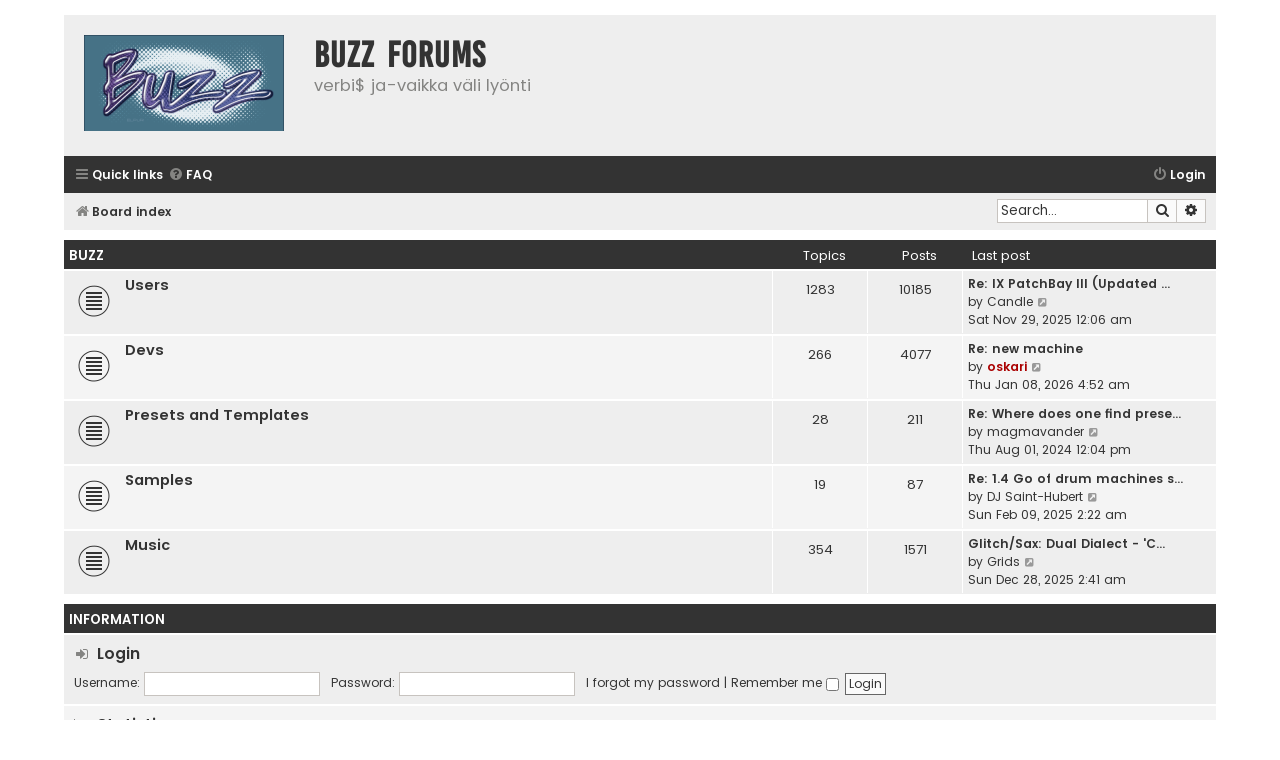

--- FILE ---
content_type: text/html; charset=UTF-8
request_url: https://forums.jeskola.net/index.php?sid=12aeab03e5967dc2b99941140be80583
body_size: 3859
content:
<!DOCTYPE html>
<html dir="ltr" lang="en-gb">
<head>
<meta charset="utf-8" />
<meta http-equiv="X-UA-Compatible" content="IE=edge">
<meta name="viewport" content="width=device-width, initial-scale=1" />

<title>buzz forums - Index page</title>



<!--
	phpBB style name: Flat Style
	Based on style:   prosilver (this is the default phpBB3 style)
	Original author:  Tom Beddard ( http://www.subBlue.com/ )
	Modified by:      Ian Bradley ( http://phpbbstyles.oo.gd/ )
-->

<link href="./assets/css/font-awesome.min.css?assets_version=6" rel="stylesheet">
<link href="./styles/flat-style-grey/theme/stylesheet.css?assets_version=6" rel="stylesheet">
<link href="./styles/flat-style-grey/theme/en/stylesheet.css?assets_version=6" rel="stylesheet">




<!--[if lte IE 9]>
	<link href="./styles/flat-style-grey/theme/tweaks.css?assets_version=6" rel="stylesheet">
<![endif]-->





</head>
<body id="phpbb" class="nojs notouch section-index ltr ">


<div id="wrap" class="wrap">
	<a id="top" class="top-anchor" accesskey="t"></a>
	<div id="page-header">
		<div class="headerbar" role="banner">
					<div class="inner">

			<div id="site-description">
				<a id="logo" class="logo" href="./index.php?sid=84dccb7f3c834d9d5d71bde5c98d6722" title="Board index"><span class="site_logo"></span></a>
				<div  class="site-description">
					<h1>buzz forums</h1>
					<p>verbi$ ja-vaikka väli lyönti</p>
					<p class="skiplink"><a href="#start_here">Skip to content</a></p>
				</div>
			</div>

			</div>
					</div>
				<div class="navbar navbar-top" role="navigation">
	<div class="inner">

	<ul id="nav-main" class="nav-main linklist" role="menubar">

		<li id="quick-links" class="quick-links dropdown-container responsive-menu" data-skip-responsive="true">
			<a href="#" class="dropdown-trigger">
				<i class="icon fa-bars fa-fw" aria-hidden="true"></i><span>Quick links</span>
			</a>
			<div class="dropdown">
				<div class="pointer"><div class="pointer-inner"></div></div>
				<ul class="dropdown-contents" role="menu">
					
											<li class="separator"></li>
																									<li>
								<a href="./search.php?search_id=unanswered&amp;sid=84dccb7f3c834d9d5d71bde5c98d6722" role="menuitem">
									<i class="icon fa-file fa-fw" aria-hidden="true"></i><span>Unanswered topics</span>
								</a>
							</li>
							<li>
								<a href="./search.php?search_id=active_topics&amp;sid=84dccb7f3c834d9d5d71bde5c98d6722" role="menuitem">
									<i class="icon fa-file fa-fw" aria-hidden="true"></i><span>Active topics</span>
								</a>
							</li>
							<li class="separator"></li>
							<li>
								<a href="./search.php?sid=84dccb7f3c834d9d5d71bde5c98d6722" role="menuitem">
									<i class="icon fa-search fa-fw" aria-hidden="true"></i><span>Search</span>
								</a>
							</li>
					
										
										<li class="separator"></li>

									</ul>
			</div>
		</li>

				<li data-skip-responsive="true">
			<a href="/app.php/help/faq?sid=84dccb7f3c834d9d5d71bde5c98d6722" rel="help" title="Frequently Asked Questions" role="menuitem">
				<i class="icon fa-question-circle fa-fw" aria-hidden="true"></i><span>FAQ</span>
			</a>
		</li>
						
			<li class="rightside"  data-skip-responsive="true">
			<a href="./ucp.php?mode=login&amp;redirect=index.php&amp;sid=84dccb7f3c834d9d5d71bde5c98d6722" title="Login" accesskey="x" role="menuitem">
				<i class="icon fa-power-off fa-fw" aria-hidden="true"></i><span>Login</span>
			</a>
		</li>
						</ul>
    </div>
</div>

<div class="navbar" role="navigation">
	<div class="inner">
	<ul id="nav-breadcrumbs" class="nav-breadcrumbs linklist navlinks" role="menubar">
						

			
		<li class="breadcrumbs" itemscope itemtype="https://schema.org/BreadcrumbList">

			
							<span class="crumb" itemtype="https://schema.org/ListItem" itemprop="itemListElement" itemscope><a itemprop="item" href="./index.php?sid=84dccb7f3c834d9d5d71bde5c98d6722" accesskey="h" data-navbar-reference="index"><i class="icon fa-home fa-fw"></i><span itemprop="name">Board index</span></a><meta itemprop="position" content="1" /></span>

			
					</li>
		
				
					<li id="search-box" class="rightside search-box responsive-hide" role="search">
				<form action="./search.php?sid=84dccb7f3c834d9d5d71bde5c98d6722" method="get" id="search">
				<fieldset>
					<input name="keywords" id="keywords" type="search" maxlength="128" title="Search for keywords" class="inputbox search tiny" size="20" value="" placeholder="Search…" />
					<button class="button button-search" type="submit" title="Search">
						<i class="icon fa-search fa-fw" aria-hidden="true"></i><span class="sr-only">Search</span>
					</button>
					<a href="./search.php?sid=84dccb7f3c834d9d5d71bde5c98d6722" class="button button-search-end" title="Advanced search">
						<i class="icon fa-cog fa-fw" aria-hidden="true"></i><span class="sr-only">Advanced search</span>
					</a>
					<input type="hidden" name="sid" value="84dccb7f3c834d9d5d71bde5c98d6722" />

				</fieldset>
				</form>
			</li>

			<li class="rightside responsive-search">
				<a href="./search.php?sid=84dccb7f3c834d9d5d71bde5c98d6722" title="View the advanced search options" role="menuitem">
					<i class="icon fa-search fa-fw" aria-hidden="true"></i><span class="sr-only">Search</span>
				</a>
			</li>
							</ul>

	</div>
</div>
	</div>

	
	<a id="start_here" class="anchor"></a>
	<div id="page-body" class="page-body" role="main">
		
		



	
				<div class="forabg">
			<div class="inner">
			<ul class="topiclist">
				<li class="header">
										<dl class="row-item">
						<dt><div class="list-inner"><a href="./viewforum.php?f=1&amp;sid=84dccb7f3c834d9d5d71bde5c98d6722">Buzz</a></div></dt>
						<dd class="topics">Topics</dd>
						<dd class="posts">Posts</dd>
						<dd class="lastpost"><span>Last post</span></dd>
					</dl>
									</li>
			</ul>
			<ul class="topiclist forums">
		
	
	
	
			
					<li class="row bg1">
						<dl class="row-item forum_read">
				<dt title="No unread posts">
										<div class="list-inner">
																		<a href="./viewforum.php?f=2&amp;sid=84dccb7f3c834d9d5d71bde5c98d6722" class="forumtitle">Users</a>
																		
												<div class="responsive-show" style="display: none;">
															Topics: <strong>1283</strong>
													</div>
											</div>
				</dt>
									<dd class="topics">1283 <dfn>Topics</dfn></dd>
					<dd class="posts">10185 <dfn>Posts</dfn></dd>
					<dd class="lastpost">
						<span>
																						<dfn>Last post</dfn>
																										<a href="./viewtopic.php?p=17837&amp;sid=84dccb7f3c834d9d5d71bde5c98d6722#p17837" title="Re: IX PatchBay III (Updated 9th October 2020)" class="lastsubject">Re: IX PatchBay III (Updated …</a> <br />
																	by <a href="./memberlist.php?mode=viewprofile&amp;u=1229&amp;sid=84dccb7f3c834d9d5d71bde5c98d6722" class="username">Candle</a>																	<a href="./viewtopic.php?p=17837&amp;sid=84dccb7f3c834d9d5d71bde5c98d6722#p17837" title="View the latest post">
										<i class="icon fa-external-link-square fa-fw icon-lightgray icon-md" aria-hidden="true"></i><span class="sr-only">View the latest post</span>
									</a>
																<br /><time datetime="2025-11-29T00:06:27+00:00">Sat Nov 29, 2025 12:06 am</time>
													</span>
					</dd>
							</dl>
					</li>
			
	
	
			
					<li class="row bg2">
						<dl class="row-item forum_read">
				<dt title="No unread posts">
										<div class="list-inner">
																		<a href="./viewforum.php?f=3&amp;sid=84dccb7f3c834d9d5d71bde5c98d6722" class="forumtitle">Devs</a>
																		
												<div class="responsive-show" style="display: none;">
															Topics: <strong>266</strong>
													</div>
											</div>
				</dt>
									<dd class="topics">266 <dfn>Topics</dfn></dd>
					<dd class="posts">4077 <dfn>Posts</dfn></dd>
					<dd class="lastpost">
						<span>
																						<dfn>Last post</dfn>
																										<a href="./viewtopic.php?p=17859&amp;sid=84dccb7f3c834d9d5d71bde5c98d6722#p17859" title="Re: new machine" class="lastsubject">Re: new machine</a> <br />
																	by <a href="./memberlist.php?mode=viewprofile&amp;u=2&amp;sid=84dccb7f3c834d9d5d71bde5c98d6722" style="color: #AA0000;" class="username-coloured">oskari</a>																	<a href="./viewtopic.php?p=17859&amp;sid=84dccb7f3c834d9d5d71bde5c98d6722#p17859" title="View the latest post">
										<i class="icon fa-external-link-square fa-fw icon-lightgray icon-md" aria-hidden="true"></i><span class="sr-only">View the latest post</span>
									</a>
																<br /><time datetime="2026-01-08T04:52:19+00:00">Thu Jan 08, 2026 4:52 am</time>
													</span>
					</dd>
							</dl>
					</li>
			
	
	
			
					<li class="row bg1">
						<dl class="row-item forum_read">
				<dt title="No unread posts">
										<div class="list-inner">
																		<a href="./viewforum.php?f=6&amp;sid=84dccb7f3c834d9d5d71bde5c98d6722" class="forumtitle">Presets and Templates</a>
																		
												<div class="responsive-show" style="display: none;">
															Topics: <strong>28</strong>
													</div>
											</div>
				</dt>
									<dd class="topics">28 <dfn>Topics</dfn></dd>
					<dd class="posts">211 <dfn>Posts</dfn></dd>
					<dd class="lastpost">
						<span>
																						<dfn>Last post</dfn>
																										<a href="./viewtopic.php?p=17241&amp;sid=84dccb7f3c834d9d5d71bde5c98d6722#p17241" title="Re: Where does one find presets nowawadays?" class="lastsubject">Re: Where does one find prese…</a> <br />
																	by <a href="./memberlist.php?mode=viewprofile&amp;u=73&amp;sid=84dccb7f3c834d9d5d71bde5c98d6722" class="username">magmavander</a>																	<a href="./viewtopic.php?p=17241&amp;sid=84dccb7f3c834d9d5d71bde5c98d6722#p17241" title="View the latest post">
										<i class="icon fa-external-link-square fa-fw icon-lightgray icon-md" aria-hidden="true"></i><span class="sr-only">View the latest post</span>
									</a>
																<br /><time datetime="2024-08-01T12:04:01+00:00">Thu Aug 01, 2024 12:04 pm</time>
													</span>
					</dd>
							</dl>
					</li>
			
	
	
			
					<li class="row bg2">
						<dl class="row-item forum_read">
				<dt title="No unread posts">
										<div class="list-inner">
																		<a href="./viewforum.php?f=7&amp;sid=84dccb7f3c834d9d5d71bde5c98d6722" class="forumtitle">Samples</a>
																		
												<div class="responsive-show" style="display: none;">
															Topics: <strong>19</strong>
													</div>
											</div>
				</dt>
									<dd class="topics">19 <dfn>Topics</dfn></dd>
					<dd class="posts">87 <dfn>Posts</dfn></dd>
					<dd class="lastpost">
						<span>
																						<dfn>Last post</dfn>
																										<a href="./viewtopic.php?p=17695&amp;sid=84dccb7f3c834d9d5d71bde5c98d6722#p17695" title="Re: 1.4 Go of drum machines samples for free for a few days" class="lastsubject">Re: 1.4 Go of drum machines s…</a> <br />
																	by <a href="./memberlist.php?mode=viewprofile&amp;u=749&amp;sid=84dccb7f3c834d9d5d71bde5c98d6722" class="username">DJ Saint-Hubert</a>																	<a href="./viewtopic.php?p=17695&amp;sid=84dccb7f3c834d9d5d71bde5c98d6722#p17695" title="View the latest post">
										<i class="icon fa-external-link-square fa-fw icon-lightgray icon-md" aria-hidden="true"></i><span class="sr-only">View the latest post</span>
									</a>
																<br /><time datetime="2025-02-09T02:22:37+00:00">Sun Feb 09, 2025 2:22 am</time>
													</span>
					</dd>
							</dl>
					</li>
			
	
	
			
					<li class="row bg1">
						<dl class="row-item forum_read">
				<dt title="No unread posts">
										<div class="list-inner">
																		<a href="./viewforum.php?f=5&amp;sid=84dccb7f3c834d9d5d71bde5c98d6722" class="forumtitle">Music</a>
																		
												<div class="responsive-show" style="display: none;">
															Topics: <strong>354</strong>
													</div>
											</div>
				</dt>
									<dd class="topics">354 <dfn>Topics</dfn></dd>
					<dd class="posts">1571 <dfn>Posts</dfn></dd>
					<dd class="lastpost">
						<span>
																						<dfn>Last post</dfn>
																										<a href="./viewtopic.php?p=17855&amp;sid=84dccb7f3c834d9d5d71bde5c98d6722#p17855" title="Glitch/Sax: Dual Dialect - 'Conglomerate' EP" class="lastsubject">Glitch/Sax: Dual Dialect - 'C…</a> <br />
																	by <a href="./memberlist.php?mode=viewprofile&amp;u=206&amp;sid=84dccb7f3c834d9d5d71bde5c98d6722" class="username">Grids</a>																	<a href="./viewtopic.php?p=17855&amp;sid=84dccb7f3c834d9d5d71bde5c98d6722#p17855" title="View the latest post">
										<i class="icon fa-external-link-square fa-fw icon-lightgray icon-md" aria-hidden="true"></i><span class="sr-only">View the latest post</span>
									</a>
																<br /><time datetime="2025-12-28T02:41:45+00:00">Sun Dec 28, 2025 2:41 am</time>
													</span>
					</dd>
							</dl>
					</li>
			
				</ul>

			</div>
		</div>
		


<div class="forabg">
	<div class="inner">
	<ul class="topiclist">
		<li class="header">
			<dl class="row-item">
				<dt><div class="list-inner">Information</div></dt>
			</dl>
		</li>
	</ul>
	<ul class="topiclist forums stats zebra-list">
	
					<li class="row">
				<div class="stat-block login-register">
					<form method="post" action="./ucp.php?mode=login&amp;sid=84dccb7f3c834d9d5d71bde5c98d6722">
					<h3><i class="icon fa-fw fa-sign-in"></i> <a href="./ucp.php?mode=login&amp;redirect=index.php&amp;sid=84dccb7f3c834d9d5d71bde5c98d6722">Login</a></h3>
						<fieldset class="quick-login">
							<label for="username"><span>Username:</span> <input type="text" tabindex="1" name="username" id="username" size="10" class="inputbox" title="Username" /></label>
							<label for="password"><span>Password:</span> <input type="password" tabindex="2" name="password" id="password" size="10" class="inputbox" title="Password" autocomplete="off" /></label>
															<a href="/app.php/user/forgot_password?sid=84dccb7f3c834d9d5d71bde5c98d6722">I forgot my password</a>
																						<span class="responsive-hide">|</span> <label for="autologin">Remember me <input type="checkbox" tabindex="4" name="autologin" id="autologin" /></label>
														<input type="submit" tabindex="5" name="login" value="Login" class="button2" />
							<input type="hidden" name="redirect" value="./index.php?sid=84dccb7f3c834d9d5d71bde5c98d6722" />
<input type="hidden" name="creation_time" value="1768507910" />
<input type="hidden" name="form_token" value="d9ce1a0a63cb7976542cf229ece303b3c1fa0f30" />

							
						</fieldset>
					</form>
				</div>
			</li>
		
		
				
		
		
					<li class="row">
				<div class="stat-block statistics">
					<h3><i class="icon fa-fw fa-bar-chart"></i> Statistics</h3>
					<p>
												Total posts <strong>16142</strong> &bull; Total topics <strong>1953</strong> &bull; Total members <strong>875</strong> &bull; Our newest member <strong><a href="./memberlist.php?mode=viewprofile&amp;u=2084&amp;sid=84dccb7f3c834d9d5d71bde5c98d6722" class="username">Kevinsmith</a></strong>
											</p>
				</div>
			</li>
		
		
	</ul>
	</div>
</div>

			</div>


<div id="page-footer" class="page-footer" role="contentinfo">
	<div class="navbar navbar-bottom" role="navigation">
	<div class="inner">

	<ul id="nav-footer" class="nav-footer linklist" role="menubar">
		<li class="breadcrumbs">
									<span class="crumb"><a href="./index.php?sid=84dccb7f3c834d9d5d71bde5c98d6722" data-navbar-reference="index"><i class="icon fa-home fa-fw" aria-hidden="true"></i><span>Board index</span></a></span>					</li>
		
				
							<li class="rightside">
				<a href="./ucp.php?mode=delete_cookies&amp;sid=84dccb7f3c834d9d5d71bde5c98d6722" data-ajax="true" data-refresh="true" role="menuitem">
					<i class="icon fa-trash fa-fw" aria-hidden="true"></i><span>Delete cookies</span>
				</a>
			</li>
				
					</ul>

	</div>
</div>

	<div class="copyright">
				<p class="footer-row">
			<span class="footer-copyright">Flat Style by <a href="http://phpbbstyles.iansvivarium.com/">Ian Bradley</a></span>
		</p>
        <p class="footer-row">
			<span class="footer-copyright">Powered by <a href="https://www.phpbb.com/">phpBB</a>&reg; Forum Software &copy; phpBB Limited</span>
		</p>
						<p class="footer-row" role="menu">
			<a class="footer-link" href="./ucp.php?mode=privacy&amp;sid=84dccb7f3c834d9d5d71bde5c98d6722" title="Privacy" role="menuitem">
				<span class="footer-link-text">Privacy</span>
			</a>
			|
			<a class="footer-link" href="./ucp.php?mode=terms&amp;sid=84dccb7f3c834d9d5d71bde5c98d6722" title="Terms" role="menuitem">
				<span class="footer-link-text">Terms</span>
			</a>
		</p>
					</div>

	<div id="darkenwrapper" class="darkenwrapper" data-ajax-error-title="AJAX error" data-ajax-error-text="Something went wrong when processing your request." data-ajax-error-text-abort="User aborted request." data-ajax-error-text-timeout="Your request timed out; please try again." data-ajax-error-text-parsererror="Something went wrong with the request and the server returned an invalid reply.">
		<div id="darken" class="darken">&nbsp;</div>
	</div>

	<div id="phpbb_alert" class="phpbb_alert" data-l-err="Error" data-l-timeout-processing-req="Request timed out.">
		<a href="#" class="alert_close">
			<i class="icon fa-times-circle fa-fw" aria-hidden="true"></i>
		</a>
		<h3 class="alert_title">&nbsp;</h3><p class="alert_text"></p>
	</div>
	<div id="phpbb_confirm" class="phpbb_alert">
		<a href="#" class="alert_close">
			<i class="icon fa-times-circle fa-fw" aria-hidden="true"></i>
		</a>
		<div class="alert_text"></div>
	</div>
</div>

</div>

<div>
	<a id="bottom" class="anchor" accesskey="z"></a>
	</div>

<script src="./assets/javascript/jquery-3.6.0.min.js?assets_version=6"></script>
<script src="./assets/javascript/core.js?assets_version=6"></script>



<script src="./styles/prosilver/template/forum_fn.js?assets_version=6"></script>
<script src="./styles/prosilver/template/ajax.js?assets_version=6"></script>



</body>
</html>
